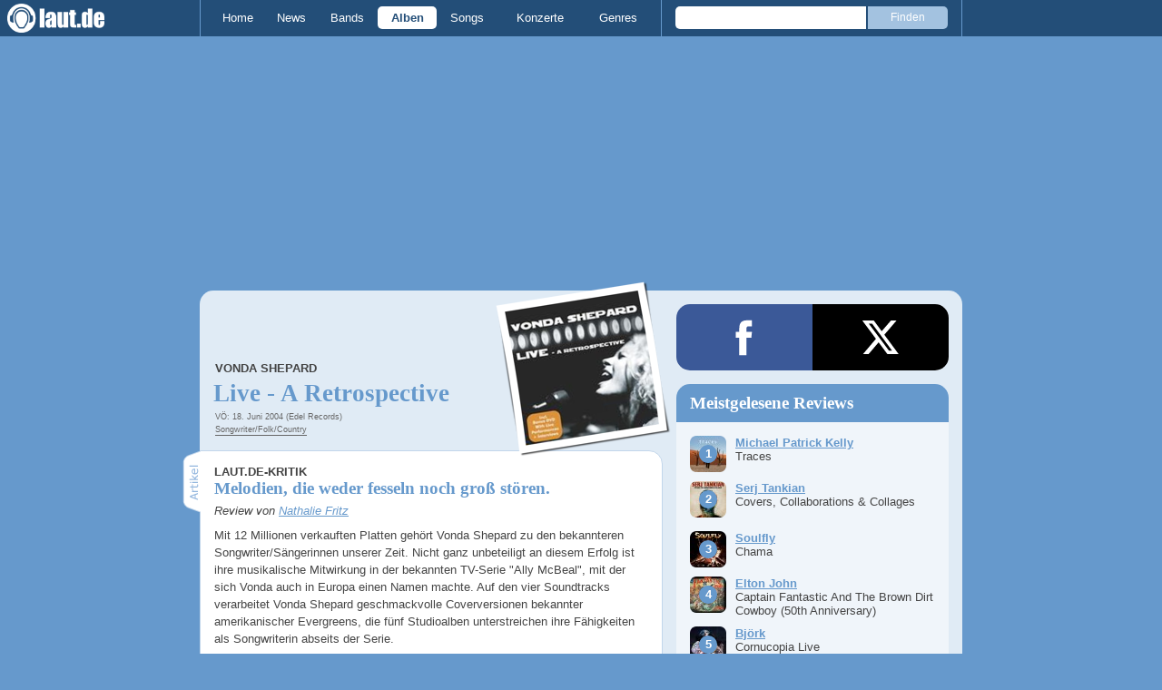

--- FILE ---
content_type: text/html; charset=UTF-8
request_url: https://laut.de/Vonda-Shepard/Alben/Live-A-Retrospective-6918
body_size: 15225
content:
<!DOCTYPE html>
<html lang="de" class="mobile">
	<head>
		<title>"Live - A Retrospective" von Vonda Shepard – laut.de – Album</title>

		<meta name="viewport" content="width=device-width,initial-scale=1,maximum-scale=1.0">

		<meta http-equiv="content-type"	content="text/html;charset=utf-8" />
		<meta http-equiv="content-language" content="de" />

		<meta name="Description" content="Vonda Shepard - &quot;Live - A Retrospective&quot;" />

		<meta property="fb:pages" content="98502629459" />
		<meta property="fb:app_id" content="186147297291" />

		<meta property="og:title" content="Melodien, die weder fesseln noch groß stören." />
		

		<meta property="og:type" content="article" />
		<meta property="og:url" content="https://laut.de/Vonda-Shepard/Alben/Live-A-Retrospective-6918" />
		<meta name="googlebot" content="NOODP">

		<meta property="og:image" content="https://laut.de/Vonda-Shepard/Alben/Live-A-Retrospective-6918/vonda-shepard-live-a-retrospective-25434.jpg?5fe23f" />
		<meta property="og:description" content="Vonda Shepard - &quot;Live - A Retrospective&quot;" />
		<meta property="og:site_name" content="laut.de" />
		<meta property="og:locale" content="de_DE" />

		<link rel="apple-touch-icon" sizes="144x144" href="/img/apple-touch-icon-144x144.png" />
		<link rel="apple-touch-icon" sizes="120x120" href="/img/apple-touch-icon-120x120.png" />
		<link rel="apple-touch-icon" sizes="114x114" href="/img/apple-touch-icon-114x114.png" />
		<link rel="apple-touch-icon" sizes="72x72" href="/img/apple-touch-icon-72x72.png" />
		<link rel="apple-touch-icon" href="/img/apple-touch-icon.png" />
		<link rel="shortcut icon" href="/favicon.ico" type="image/x-icon" />

		<link rel="canonical" href="https://laut.de/Vonda-Shepard/Alben/Live-A-Retrospective-6918" />
		
		
		

		<link rel="alternate" type="application/rss+xml" title="laut.de-News" href="https://laut.de/_feeds/news/rss" />
		<link rel="alternate" type="application/rss+xml" title="laut.de-Alben" href="https://laut.de/_feeds/alben/rss" />
		<link rel="alternate" type="application/atom+xml" title="laut.de-News ATOM Feed" href="https://laut.de/_feeds/news/atom1.0" />
		<link rel="alternate" type="application/atom+xml" title="laut.de-Alben ATOM Feed" href="https://laut.de/_feeds/alben/atom1.0" />

		<link rel="stylesheet" type="text/css" href="/assets/css/laut.css?508381b8" />

		<script src="/assets/js/~vendors~head~tail.js?f9018683"></script>
		<script src="/assets/js/~vendors~head.js?f74a194c"></script>
		<script src="/assets/js/head.js?5235e2b7"></script>

		<script type="text/javascript">
	window.__laut = window.__laut || {};
	window.__laut.qmn = {"exclude":["\/\\\/_\\\/(datenschutz|impressum|jobs|agb)\\\/?(?:\\?.*)?\/i"]};
</script>

<!-- Matomo -->
<script>
	var _paq = window._paq = window._paq || [];
	/* tracker methods like "setCustomDimension" should be called before "trackPageView" */
	_paq.push(['trackPageView']);
	_paq.push(['enableLinkTracking']);
	(function() {
		var u="/_module/stats/mtm";
		_paq.push(['setTrackerUrl', u]);
		_paq.push(['setSiteId', '1']);
		var d=document, g=d.createElement('script'), s=d.getElementsByTagName('script')[0];
		g.async=true; g.src=u; s.parentNode.insertBefore(g,s);
	})();
</script>
<!-- End Matomo Code -->

<script type="text/plain" class="cmplazyload" data-cmp-vendor="s26">
	(function(i,s,o,g,r,a,m){i['GoogleAnalyticsObject']=r;i[r]=i[r]||function(){
	(i[r].q=i[r].q||[]).push(arguments)},i[r].l=1*new Date();a=s.createElement(o),
	m=s.getElementsByTagName(o)[0];a.async=1;a.src=g;m.parentNode.insertBefore(a,m)
	})(window,document,'script','https://www.googletagmanager.com/gtag/js?id=G-Y64Z8S5MQK','ga');

	window.dataLayer = window.dataLayer || [];
	window.dataLayer.push( {"artistAttributes":[{"id":1663,"name":"Vonda Shepard","onTour":true,"genres":"pop"}],"content_genres":"rock","content_author":"Nathalie Fritz","pageAttributes":{"someArtistOnTour":false,"title":"\"Live - A Retrospective\" von Vonda Shepard \u2013 laut.de \u2013 Album","genre":"rock","author":"Nathalie Fritz"}} );
	function gtag(){dataLayer.push(arguments);}
	gtag('js', new Date());
	gtag('config', 'G-Y64Z8S5MQK');

	window.ga = gtag;
</script>

<!-- QMN-cmp -->
<script type="text/javascript" data-cmp-ab="1" src=https://cdn.consentmanager.net/delivery/autoblocking/1cc25f9ec1e53.js data-cmp-host="d.delivery.consentmanager.net" data-cmp-cdn="cdn.consentmanager.net" data-cmp-codesrc="0"></script>


		<!-- begin preload of IOM web manager -->
		<link rel="preload" href="//data-589866a496.laut.de/iomm/latest/manager/base/es6/bundle.js" as="script" id="IOMmBundle">
		<link rel="preload" href="//data-589866a496.laut.de/iomm/latest/bootstrap/loader.js" as="script">
		<!-- end preload of IOM web manager -->
		<!-- begin loading of IOMm bootstrap code -->
		<script type="text/javascript" src="//data-589866a496.laut.de/iomm/latest/bootstrap/loader.js" data-cmp-ab="2"></script>
		<!-- end loading of IOMm bootstrap code -->

	</head>
	<body class="stark release">
		<script type="text/javascript">
			if ( 'undefined' !== typeof( IOMm ) ) {
				IOMm('configure', { st: 'laut', dn: 'data-589866a496.laut.de', mh: 5 });
				IOMm('pageview', { cp: 'ls_cd' });
			}
		</script>
		<header>
			<a class="logo" href="/" title="zur laut.de-Homepage"><strong>laut.de (Homepage)</strong></a>
			<nav>
				<ul>
					<li class="home"><a href="/" title="zur laut.de-Homepage">Home</a></li>
					<li class="vor"><a href="/News" title="Nachrichten, Hypes, Tratsch, ... ">News</a></li>
					<li class="wort"><a href="/Artists" title="Interpreten-Porträts, Interviews, Fotos ...">Bands</a></li>
					<li class="stark"><a href="/Alben" title="Rezensionen, Diskussionen, CD-Preisvergleich ...">Alben</a></li>
					<li class="song"><a href="/Songs" title="Musik-Videos, Single-Charts, MP3-Downloads ...">Songs</a></li>
					<li class="hals"><a href="/Konzerte" title="Tourdaten, Festivals, Tickets ... ">Konzerte</a></li>
					<li class="werk"><a href="/Genres" title="Genre-Guide / Poplexikon">Genres</a></li>
				</ul>
				<form class="site-search" action="/Suche" method="get">
					<fieldset>
						<input class="text" type="text" autocomplete="off" name="q" value="" />
						<input type="submit" class="submit" value="Finden" />
					</fieldset>
				</form>
			</nav>
			<script id="ajax_module_6906f8e285891" type="text/javascript">
jQuery( function ( $ ) {
	var div, parent;
	parent = $( 'script#ajax_module_6906f8e285891' ).parent();
	div = $( '<div><div style="height:50%;position:relative;width:50%;"><div class="ajax-loading"></div></div></div>' );
	parent.append( div.css( {
		height: parent.height(),
		position: 'relative'
	} ) );
	$.ajax( {
		url: '/_module/userstatus',
		success: function ( response ) {
			$( '#ajax_module_6906f8e285891' ).before( response );
			div.remove();
		}
	});
});
</script>
		</header>

		<div id="qmn4348" class="qmn-container qmn-container--billboard" data-height="250" data-width="800" data-responsive="desktop" data-lazyload="true"></div>

		<div class="page-centered">
			<div class="page-main cf">

				<div class="column column-left cf">
					<div id="subnavigation" class="cf double image full-image">
	<div class="cell left">
		<h1>
<span class="sub"><a href="/Vonda-Shepard">Vonda Shepard</a><span class="blind"> - "</span></span>			Live - A Retrospective<span class="blind">"</span>		</h1>
<span class="info">VÖ: 18. Juni 2004 (Edel Records)<br><a href="/Alben/Rock">Songwriter/Folk/Country</a></span>			</div>
<div class="cell right">
<a title="Vonda Shepard" href="/Vonda-Shepard/Alben/Live-A-Retrospective-6918/vonda-shepard-live-a-retrospective-25434.jpg?5fe23f"><img alt="Vonda Shepard - Live - A Retrospective" src="/Vonda-Shepard/Alben/Live-A-Retrospective-6918/vonda-shepard-live-a-retrospective-plrd__0,193-25434.jpg?5fe23f" class="polaroid"></a>	</div>	<img alt="Vonda Shepard - Live - A Retrospective Artwork" src="/Vonda-Shepard/Alben/Live-A-Retrospective-6918/vonda-shepard-live-a-retrospective-25434.jpg?5fe23f" class="full-image"></div>

					<div class="content">
						
<article class="artikel stark review" itemprop="review" itemscope itemtype="http://data-vocabulary.org/Review">
	<meta itemprop="reviewer" content="Nathalie Fritz" />
	<meta itemprop="summary" content="Melodien, die weder fesseln noch groß stören." />
	<meta itemprop="dtreviewed" content="2004-06-18 10:00:00" />
	<meta itemprop="rating" content="3" />
	<meta itemprop="itemreviewed" content="&quot;Live - A Retrospective&quot; von Vonda Shepard" />
	<header>
		<h4>laut.de-Kritik</h4>
		<h3>Melodien, die weder fesseln noch groß stören.</h3>
		<em class="autor">Review von <a rel="author" href="/Alben/Neu?autor=55" class="stark">Nathalie Fritz</a></em>
	</header>
	<p class=" first">Mit 12 Millionen verkauften Platten gehört Vonda Shepard zu den bekannteren Songwriter/Sängerinnen unserer Zeit. Nicht ganz unbeteiligt an diesem Erfolg ist ihre musikalische Mitwirkung in der bekannten TV-Serie "Ally McBeal", mit der sich Vonda auch in Europa einen Namen machte. Auf den vier Soundtracks verarbeitet Vonda Shepard geschmackvolle Coverversionen bekannter amerikanischer Evergreens, die fünf Studioalben unterstreichen ihre Fähigkeiten als Songwriterin abseits der Serie.</p><p>Das erste Live-Album der Sängerin "Live - A Retrospective" zeigt ihr Schaffen von den Anfängen Ende der 80er Jahre bis zum heutigen Status Quo. Während die CD des Doppel-Albums Live-Mitschnitte ihrer 'größten Hits' präsentiert, finden sich auf der DVD Live-Auftritte und Interviews unter anderem von David E. Kelly, dem Produzenten von Ally McBeal.</p><p>Besonders hervorzuheben ist die deutsche Version des Carole King-Klassikers "Home Again - Zu Hause sein". Nach den großen Erfolgen der Ally-Alben in Good Old Germany wollte Vonda ihren deutschen Fans einen kleinen Leckerbissen präsentieren, der sprachlich gut gelungen ist. Jedoch muss jeder für sich entscheiden, ob Carole Kings tiefgreifende Textzeile "Schnee ist kalt, Regen nass" nicht durch die Übersetzung an Klasse und Semantik verliert.</p><p>Ansonsten passt sich die Platte dem Durchschnitt von "Best-Of-Live-Alben" an. Ein angenehmes Klangerlebnis für trübe Tage, an denen man die Klänge aus den Boxen der Stereoanlage nur peripher wahrnimmt; von den Melodien weder gefesselt noch gestört wird.</p><p>Anlass zur Kritik bietet allerdings die DVD mit den Live-Perfomances. Leider bietet sich - bedingt durch die mangelnde Menüführung - keine Möglichkeit, auf ein bestimmtes Lied zu switchen oder ein Interview zu überspringen. Dieses kleine Übel sollte bis zur nächsten DVD, die im Coverbook bereits angekündigt wird, behoben werden.</p><p class=" last">Trotz dieses Mankos ist die Retrospektive der Vonda Shepard insgesamt gut gelungen.</p>
	

	
</article>

<section class="stark tracklist">
	<h2 class="tab"><span>Trackliste</span></h2>
	
	<ol class="cf">
		<li><span class="position">1.</span> <a href="/Vonda-Shepard/Songs/Promising-Grey-Day-34774" class="song">Promising Grey Day</a></li>
		<li><span class="position">2.</span> <a href="/Vonda-Shepard/Songs/The-Wildest-Times-Of-The-World-60148" class="song">The Wildest Times Of The World</a></li>
		<li><span class="position">3.</span> <a href="/Vonda-Shepard/Songs/Naivete-60147" class="song">Naiveté</a></li>
		<li><span class="position">4.</span> <a href="/Vonda-Shepard/Songs/Baby,-Dont-You-Break-My-Heart-Slow-60146" class="song">Baby, Don't You Break My Heart Slow</a></li>
		<li><span class="position">5.</span> <a href="/Vonda-Shepard/Songs/Every-Natural-Thing-60145" class="song">Every Natural Thing</a></li>
		<li><span class="position">6.</span> <a href="/Vonda-Shepard/Songs/Sweet-Inspiration-60144" class="song">Sweet Inspiration</a></li>
		<li><span class="position">7.</span> <a href="/Vonda-Shepard/Songs/You-Me-60143" class="song">You &amp; Me</a></li>
		<li><span class="position">8.</span> <a href="/Vonda-Shepard/Songs/Maryland-60150" class="song">Maryland</a></li>
		<li><span class="position">9.</span> <a href="/Vonda-Shepard/Songs/Home-Again-60151" class="song">Home Again</a></li>
		<li><span class="position">10.</span> <a href="/Vonda-Shepard/Songs/Mercy-60152" class="song">Mercy</a></li>
		<li><span class="position">11.</span> <a href="/Vonda-Shepard/Songs/The-Radical-Light-60153" class="song">The Radical Light</a></li>
		<li><span class="position">12.</span> <a href="/Vonda-Shepard/Songs/You-Belong-To-Me-60154" class="song">You Belong To Me</a></li>
		<li><span class="position">13.</span> <a href="/Vonda-Shepard/Songs/Zu-Hause-Sein-60155" class="song">Zu Hause Sein</a></li>
	</ol>
</section>


<section id="Videos" class="videobox">
	<h2 class="tab"><span>Videos</span></h2>

	<h3 class="teasertitel">
		<span>Video</span>
		<strong class="wort">Video wird geladen ...</strong>
	</h3>
	<figure class="border">
		<div class="player"></div>

		<div class="nav left"></div>
		<div class="nav right"></div>

		<div class="clip">
			<div class="items cf">
				<a data-partner="yt" data-laut-id="yt-g8upKSvAabU" data-vid="g8upKSvAabU" href="https://www.youtube.com/embed/g8upKSvAabU" target="_blank" title="Vonda Shepard - Baby, Don&amp;#39;t You Break My Heart Slow (Official Video)" itemprop="video" itemscope itemtype="http://schema.org/VideoObject">
					<meta itemprop="embedUrl" content="https://www.youtube.com/embed/g8upKSvAabU" />
					<meta itemprop="name" content="Vonda Shepard - Baby, Don&amp;#39;t You Break My Heart Slow (Official Video)" />
					<meta itemprop="description" content="Schau dir das Video an: Vonda Shepard - Baby, Don&amp;#39;t You Break My Heart Slow (Official Video)" />
					<meta itemprop="thumbnailUrl" content="https://i.ytimg.com/vi/g8upKSvAabU/mqdefault.jpg" />
					<meta itemprop="uploadDate" content="2013-02-07T03:36:50Z" />
					<img src="https://i.ytimg.com/vi/g8upKSvAabU/mqdefault.jpg" alt="Vonda Shepard - Baby, Don&amp;#39;t You Break My Heart Slow (Official Video)">
				</a>
				<a data-partner="yt" data-laut-id="yt-dqdiuea5-SA" data-vid="dqdiuea5-SA" href="https://www.youtube.com/embed/dqdiuea5-SA" target="_blank" title="Sweet Inspiration" itemprop="video" itemscope itemtype="http://schema.org/VideoObject">
					<meta itemprop="embedUrl" content="https://www.youtube.com/embed/dqdiuea5-SA" />
					<meta itemprop="name" content="Sweet Inspiration" />
					<meta itemprop="description" content="Schau dir das Video an: Sweet Inspiration" />
					<meta itemprop="thumbnailUrl" content="https://i.ytimg.com/vi/dqdiuea5-SA/mqdefault.jpg" />
					<meta itemprop="uploadDate" content="2017-02-10T04:18:22Z" />
					<img src="https://i.ytimg.com/vi/dqdiuea5-SA/mqdefault.jpg" alt="Sweet Inspiration">
				</a>
				<a data-partner="yt" data-laut-id="yt-Sb2kmBUG67s" data-vid="Sb2kmBUG67s" href="https://www.youtube.com/embed/Sb2kmBUG67s" target="_blank" title="Vonda Shepard - Maryland (Official Video)" itemprop="video" itemscope itemtype="http://schema.org/VideoObject">
					<meta itemprop="embedUrl" content="https://www.youtube.com/embed/Sb2kmBUG67s" />
					<meta itemprop="name" content="Vonda Shepard - Maryland (Official Video)" />
					<meta itemprop="description" content="Schau dir das Video an: Vonda Shepard - Maryland (Official Video)" />
					<meta itemprop="thumbnailUrl" content="https://i.ytimg.com/vi/Sb2kmBUG67s/mqdefault.jpg" />
					<meta itemprop="uploadDate" content="2013-02-04T22:27:43Z" />
					<img src="https://i.ytimg.com/vi/Sb2kmBUG67s/mqdefault.jpg" alt="Vonda Shepard - Maryland (Official Video)">
				</a>
				<a data-partner="yt" data-laut-id="yt-u5cpIc8664A" data-vid="u5cpIc8664A" href="https://www.youtube.com/embed/u5cpIc8664A" target="_blank" title="Vonda Shepard - Home Again + Lyrics" itemprop="video" itemscope itemtype="http://schema.org/VideoObject">
					<meta itemprop="embedUrl" content="https://www.youtube.com/embed/u5cpIc8664A" />
					<meta itemprop="name" content="Vonda Shepard - Home Again + Lyrics" />
					<meta itemprop="description" content="Schau dir das Video an: Vonda Shepard - Home Again + Lyrics" />
					<meta itemprop="thumbnailUrl" content="https://i.ytimg.com/vi/u5cpIc8664A/mqdefault.jpg" />
					<meta itemprop="uploadDate" content="2011-01-18T00:08:41Z" />
					<img src="https://i.ytimg.com/vi/u5cpIc8664A/mqdefault.jpg" alt="Vonda Shepard - Home Again + Lyrics">
				</a>
				<a data-partner="yt" data-laut-id="yt-Jlpg6BdXH3E" data-vid="Jlpg6BdXH3E" href="https://www.youtube.com/embed/Jlpg6BdXH3E" target="_blank" title="Vonda Shepard - Maryland (Songs From Ally McBeal)" itemprop="video" itemscope itemtype="http://schema.org/VideoObject">
					<meta itemprop="embedUrl" content="https://www.youtube.com/embed/Jlpg6BdXH3E" />
					<meta itemprop="name" content="Vonda Shepard - Maryland (Songs From Ally McBeal)" />
					<meta itemprop="description" content="Schau dir das Video an: Vonda Shepard - Maryland (Songs From Ally McBeal)" />
					<meta itemprop="thumbnailUrl" content="https://i.ytimg.com/vi/Jlpg6BdXH3E/mqdefault.jpg" />
					<meta itemprop="uploadDate" content="2019-12-09T11:04:43Z" />
					<img src="https://i.ytimg.com/vi/Jlpg6BdXH3E/mqdefault.jpg" alt="Vonda Shepard - Maryland (Songs From Ally McBeal)">
				</a>
				<a data-partner="yt" data-laut-id="yt-90ZEh_H2UdA" data-vid="90ZEh_H2UdA" href="https://www.youtube.com/embed/90ZEh_H2UdA" target="_blank" title="Baby, Don&amp;#39;t You Break My Heart Slow" itemprop="video" itemscope itemtype="http://schema.org/VideoObject">
					<meta itemprop="embedUrl" content="https://www.youtube.com/embed/90ZEh_H2UdA" />
					<meta itemprop="name" content="Baby, Don&amp;#39;t You Break My Heart Slow" />
					<meta itemprop="description" content="Schau dir das Video an: Baby, Don&amp;#39;t You Break My Heart Slow" />
					<meta itemprop="thumbnailUrl" content="https://i.ytimg.com/vi/90ZEh_H2UdA/mqdefault.jpg" />
					<meta itemprop="uploadDate" content="2017-02-09T13:36:15Z" />
					<img src="https://i.ytimg.com/vi/90ZEh_H2UdA/mqdefault.jpg" alt="Baby, Don&amp;#39;t You Break My Heart Slow">
				</a>
				<a data-partner="yt" data-laut-id="yt-vviuVc77YTg" data-vid="vviuVc77YTg" href="https://www.youtube.com/embed/vviuVc77YTg" target="_blank" title="Maryland" itemprop="video" itemscope itemtype="http://schema.org/VideoObject">
					<meta itemprop="embedUrl" content="https://www.youtube.com/embed/vviuVc77YTg" />
					<meta itemprop="name" content="Maryland" />
					<meta itemprop="description" content="Schau dir das Video an: Maryland" />
					<meta itemprop="thumbnailUrl" content="https://i.ytimg.com/vi/vviuVc77YTg/mqdefault.jpg" />
					<meta itemprop="uploadDate" content="2017-04-07T18:34:27Z" />
					<img src="https://i.ytimg.com/vi/vviuVc77YTg/mqdefault.jpg" alt="Maryland">
				</a>
				<a data-partner="yt" data-laut-id="yt-l3LOhG72fNI" data-vid="l3LOhG72fNI" href="https://www.youtube.com/embed/l3LOhG72fNI" target="_blank" title="Home Again (Live)" itemprop="video" itemscope itemtype="http://schema.org/VideoObject">
					<meta itemprop="embedUrl" content="https://www.youtube.com/embed/l3LOhG72fNI" />
					<meta itemprop="name" content="Home Again (Live)" />
					<meta itemprop="description" content="Schau dir das Video an: Home Again (Live)" />
					<meta itemprop="thumbnailUrl" content="https://i.ytimg.com/vi/l3LOhG72fNI/mqdefault.jpg" />
					<meta itemprop="uploadDate" content="2014-11-09T05:39:32Z" />
					<img src="https://i.ytimg.com/vi/l3LOhG72fNI/mqdefault.jpg" alt="Home Again (Live)">
				</a>
				<a data-partner="yt" data-laut-id="yt-qktAtB8VjfQ" data-vid="qktAtB8VjfQ" href="https://www.youtube.com/embed/qktAtB8VjfQ" target="_blank" title="Mercy" itemprop="video" itemscope itemtype="http://schema.org/VideoObject">
					<meta itemprop="embedUrl" content="https://www.youtube.com/embed/qktAtB8VjfQ" />
					<meta itemprop="name" content="Mercy" />
					<meta itemprop="description" content="Schau dir das Video an: Mercy" />
					<meta itemprop="thumbnailUrl" content="https://i.ytimg.com/vi/qktAtB8VjfQ/mqdefault.jpg" />
					<meta itemprop="uploadDate" content="2017-07-26T17:17:40Z" />
					<img src="https://i.ytimg.com/vi/qktAtB8VjfQ/mqdefault.jpg" alt="Mercy">
				</a>
				<a data-partner="yt" data-laut-id="yt-wx2VAaLA1oU" data-vid="wx2VAaLA1oU" href="https://www.youtube.com/embed/wx2VAaLA1oU" target="_blank" title="Don&amp;#39;t you break my heart slow- by Vonda Shepard (with lyrics)" itemprop="video" itemscope itemtype="http://schema.org/VideoObject">
					<meta itemprop="embedUrl" content="https://www.youtube.com/embed/wx2VAaLA1oU" />
					<meta itemprop="name" content="Don&amp;#39;t you break my heart slow- by Vonda Shepard (with lyrics)" />
					<meta itemprop="description" content="Schau dir das Video an: Don&amp;#39;t you break my heart slow- by Vonda Shepard (with lyrics)" />
					<meta itemprop="thumbnailUrl" content="https://i.ytimg.com/vi/wx2VAaLA1oU/mqdefault.jpg" />
					<meta itemprop="uploadDate" content="2011-09-08T07:22:38Z" />
					<img src="https://i.ytimg.com/vi/wx2VAaLA1oU/mqdefault.jpg" alt="Don&amp;#39;t you break my heart slow- by Vonda Shepard (with lyrics)">
				</a>
			</div>
		</div>
	</figure>
</section>


<section class="artistinfo">
	<h2 class="tab"><span>Weiterlesen</span></h2>
	<article class="teaser cf">
		<a href="/Vonda-Shepard">
			<img class="teaserbild" alt="" src="/bilder/__100,100/wortlaut/artists/s/shepard_vonda/SECRETbild_thumbnail.jpg" />
		</a>
		<div>
			<a href="/Vonda-Shepard">
				<h3 class="teasertitel">
					<span>LAUT.DE-PORTRÄT</span>
					<strong class="wort">Vonda Shepard</strong>
				</h3>
			</a>
			<p class="teasertext"> Wer Ally McBeal-Fan ist, der kennt Vonda Shepard schon eine ganze Weile. Die blonde Klavierspielerin, die in der Bar unterhalb der Kanzlei singt und mit …</p>
		</div>
	</article>
</section>

					</div>
					<section class="module-comment">

	<h3 id="kommentare">Noch keine Kommentare</h3>
	
	
	<div class="add-comment">
	<div class="minime">
		<div>
			<img src="/bilder/__40,40/benutzer/default_profilepic_54.jpg" />
			<div class="triangle"></div>
		</div>
	</div>
	<form action="/_module/comment/add" method="post">
		<div>
			<input type="hidden" name="parent" value="album:6918" />
			<textarea name="text" placeholder="Trau Dich, schreib was!"></textarea>
			<a class="submit">Speichern</a>
		</div>
	</form>
</div>

</section>
				</div>

				<aside class="column column-right cf">
				<section class="module-share cf">
	<div>
		<ul>
			<li class="facebook" data-count="">
				<a href="https://www.facebook.com/sharer/sharer.php?u=http%3A%2F%2Flaut.de%2FVonda-Shepard%2FAlben%2FLive-A-Retrospective-6918" title="Diese Seite Teilen" target="_blank"></a>
			</li>
			<li class="x" data-count="">
				<a href="./" title="Diese Seite Teilen" target="_blank"></a>
			</li>
			<li class="whatsapp">
				<a href="./" title="Diese Seite Teilen" target="_blank"></a>
			</li>
		</ul>
	</div>
</section>

<script id="ajax_module_6906f8e30eb79" type="text/javascript">
jQuery( function ( $ ) {
	var div, parent;
	parent = $( 'script#ajax_module_6906f8e30eb79' ).parent();
	div = $( '<div><div style="height:50%;position:relative;width:50%;"><div class="ajax-loading"></div></div></div>' );
	parent.append( div.css( {
		height: parent.height(),
		position: 'relative'
	} ) );
	$.ajax( {
		url: '/_module/releaserating/form/6918',
		success: function ( response ) {
			$( '#ajax_module_6906f8e30eb79' ).before( response );
			div.remove();
		}
	});
});
</script>

<div class="module-sidebarcharts reviews">
	<h3>Meistgelesene Reviews</h3>
	<ol>
		<li class="cf">
			<div class="teaser-img" style="background-image: url('/bilder/__40,0/lautstark/artikel/cdreview/78498/cover,229162.jpg')">
				<a href="/Michael-Patrick-Kelly/Alben/Traces-126111"></a>
			</div>
			<div class="teaser-txt">
				<a href="/Michael-Patrick-Kelly/Alben/Traces-126111" class="stark"><b>Michael Patrick Kelly</b></a><br />
				Traces <a href="/Michael-Patrick-Kelly/Alben/Traces-126111#kommentare" class="stark commentcounter comment-bubble" data-related-object="album:126111"></a><br />
			</div>
		</li>
		<li class="cf">
			<div class="teaser-img" style="background-image: url('/bilder/__40,0/lautstark/artikel/cdreview/78500/cover,229154.jpeg.jpg')">
				<a href="/Serj-Tankian/Alben/Covers,-Collaborations-Collages-126113"></a>
			</div>
			<div class="teaser-txt">
				<a href="/Serj-Tankian/Alben/Covers,-Collaborations-Collages-126113" class="stark"><b>Serj Tankian</b></a><br />
				Covers, Collaborations &amp; Collages <a href="/Serj-Tankian/Alben/Covers,-Collaborations-Collages-126113#kommentare" class="stark commentcounter comment-bubble" data-related-object="album:126113"></a><br />
			</div>
		</li>
		<li class="cf">
			<div class="teaser-img" style="background-image: url('/bilder/__40,0/lautstark/artikel/cdreview/78433/cover,228980.jpg')">
				<a href="/Soulfly/Alben/Chama-126076"></a>
			</div>
			<div class="teaser-txt">
				<a href="/Soulfly/Alben/Chama-126076" class="stark"><b>Soulfly</b></a><br />
				Chama <a href="/Soulfly/Alben/Chama-126076#kommentare" class="stark commentcounter comment-bubble" data-related-object="album:126076"></a><br />
			</div>
		</li>
		<li class="cf">
			<div class="teaser-img" style="background-image: url('/bilder/__40,0/lautstark/artikel/cdreview/78469/cover,229006.jpg')">
				<a href="/Elton-John/Alben/Captain-Fantastic-And-The-Brown-Dirt-Cowboy-50th-Anniversary-126099"></a>
			</div>
			<div class="teaser-txt">
				<a href="/Elton-John/Alben/Captain-Fantastic-And-The-Brown-Dirt-Cowboy-50th-Anniversary-126099" class="stark"><b>Elton John</b></a><br />
				Captain Fantastic And The Brown Dirt Cowboy (50th Anniversary) <a href="/Elton-John/Alben/Captain-Fantastic-And-The-Brown-Dirt-Cowboy-50th-Anniversary-126099#kommentare" class="stark commentcounter comment-bubble" data-related-object="album:126099"></a><br />
			</div>
		</li>
		<li class="cf">
			<div class="teaser-img" style="background-image: url('/bilder/__40,0/lautstark/artikel/cdreview/78430/cover,228964.jpg')">
				<a href="/Bjoerk/Alben/Cornucopia-Live-126074"></a>
			</div>
			<div class="teaser-txt">
				<a href="/Bjoerk/Alben/Cornucopia-Live-126074" class="stark"><b>Björk</b></a><br />
				Cornucopia Live <a href="/Bjoerk/Alben/Cornucopia-Live-126074#kommentare" class="stark commentcounter comment-bubble" data-related-object="album:126074"></a><br />
			</div>
		</li>
		<li class="cf">
			<div class="teaser-img" style="background-image: url('/bilder/__40,0/lautstark/artikel/cdreview/78449/cover,228978.jpg')">
				<a href="/Lily-Allen/Alben/West-End-Girl-126087"></a>
			</div>
			<div class="teaser-txt">
				<a href="/Lily-Allen/Alben/West-End-Girl-126087" class="stark"><b>Lily Allen</b></a><br />
				West End Girl <a href="/Lily-Allen/Alben/West-End-Girl-126087#kommentare" class="stark commentcounter comment-bubble" data-related-object="album:126087"></a><br />
			</div>
		</li>
		<li class="cf">
			<div class="teaser-img" style="background-image: url('/bilder/__40,0/lautstark/artikel/cdreview/78427/cover,228958.jpg')">
				<a href="/Die-Kassierer/Alben/Musik-Fuer-Beide-Ohren-13580"></a>
			</div>
			<div class="teaser-txt">
				<a href="/Die-Kassierer/Alben/Musik-Fuer-Beide-Ohren-13580" class="stark"><b>Die Kassierer</b></a><br />
				Musik Für Beide Ohren <a href="/Die-Kassierer/Alben/Musik-Fuer-Beide-Ohren-13580#kommentare" class="stark commentcounter comment-bubble" data-related-object="album:13580"></a><br />
			</div>
		</li>
		<li class="cf">
			<div class="teaser-img" style="background-image: url('/bilder/__40,0/lautstark/artikel/cdreview/78505/cover,229171.jpg')">
				<a href="/Rea-Garvey/Alben/Before-I-Met-Supergirl-126115"></a>
			</div>
			<div class="teaser-txt">
				<a href="/Rea-Garvey/Alben/Before-I-Met-Supergirl-126115" class="stark"><b>Rea Garvey</b></a><br />
				Before I Met Supergirl <a href="/Rea-Garvey/Alben/Before-I-Met-Supergirl-126115#kommentare" class="stark commentcounter comment-bubble" data-related-object="album:126115"></a><br />
			</div>
		</li>
		<li class="cf">
			<div class="teaser-img" style="background-image: url('/bilder/__40,0/lautstark/artikel/cdreview/78453/cover,228981.jpg')">
				<a href="/Falco/Alben/Falco-3-Deluxe-Version-126091"></a>
			</div>
			<div class="teaser-txt">
				<a href="/Falco/Alben/Falco-3-Deluxe-Version-126091" class="stark"><b>Falco</b></a><br />
				Falco 3 (Deluxe Version) <a href="/Falco/Alben/Falco-3-Deluxe-Version-126091#kommentare" class="stark commentcounter comment-bubble" data-related-object="album:126091"></a><br />
			</div>
		</li>
		<li class="cf">
			<div class="teaser-img" style="background-image: url('/bilder/__40,0/lautstark/artikel/cdreview/78418/cover,228708.jpg')">
				<a href="/The-Lemonheads/Alben/Love-Chant-126068"></a>
			</div>
			<div class="teaser-txt">
				<a href="/The-Lemonheads/Alben/Love-Chant-126068" class="stark"><b>The Lemonheads</b></a><br />
				Love Chant <a href="/The-Lemonheads/Alben/Love-Chant-126068#kommentare" class="stark commentcounter comment-bubble" data-related-object="album:126068"></a><br />
			</div>
		</li>
	</ol>
	<a href="/Alben/Topklicks" class="button">Mehr Top-Alben anzeigen</a>
</div>
<script id="ajax_module_6906f8e30eb99" type="text/javascript">
jQuery( function ( $ ) {
	var div, parent;
	parent = $( 'script#ajax_module_6906f8e30eb99' ).parent();
	div = $( '<div><div style="height:50%;position:relative;width:50%;"><div class="ajax-loading"></div></div></div>' );
	parent.append( div.css( {
		height: parent.height(),
		position: 'relative'
	} ) );
	$.ajax( {
		url: '/_module/counter/count/release:6918',
		success: function ( response ) {
			$( '#ajax_module_6906f8e30eb99' ).before( response );
			div.remove();
		}
	});
});
</script>
<div id="qmn_sitebar" class="qmn-container qmn-container--sitebar" data-height="0" data-width="800" data-responsive="desktop" data-lazyload="false"></div>

				</aside>

			</div>
		</div>

		

		<footer>
			<div class="page-centered" id="fuss">
				<a class="to-top" href="//laut.de/Vonda-Shepard/Alben/Live-A-Retrospective-6918">Nach oben</a>
				<div id="metalinks">
					<strong>1998 - 2025 &copy;
					<a href="http://www.laut.ag">LAUT AG</a></strong>
					<a href="/_/Impressum">Impressum</a>
					<a href="/_/Datenschutz">Datenschutz</a>
					<a href="http://www.laut.ag">Mediadaten</a>
					<a href="/_/Jobs">Jobs/Praktika</a>
					<a href="/_/AGB">AGB</a>
					<a href="javascript:void(0)" class="_open_feedback" target="_blank">Feedback</a>
				</div>
			</div>
		</footer>
		<!-- no more -->

		<script type="text/javascript" src="/assets/js/~vendors~tail.js?ddefb2c7"></script>
		<script type="text/javascript" src="/assets/js/tail.js?5f961d9c"></script>

		

		<script type="text/javascript">
			if ( 'undefined' !== typeof window.ima ) {
				ima( 'init', {
					st: 'laut',
					cp: 'ls_cd',
					dn: 'data-589866a496.laut.de',
				} );
				ima( 'count' );
			}
		</script>

		<style rel="stylesheet" crossorigin>.conditional-embed.svelte-90e2rr iframe{border:none;width:100%;height:auto}.column.svelte-90e2rr.svelte-90e2rr{max-width:100%!important;margin:1.25rem 0}.column--form.svelte-90e2rr.svelte-90e2rr{align-self:center}.column.svelte-90e2rr p:first-child{margin-top:0}.column.svelte-90e2rr p:last-child{margin-bottom:0}@media screen and (max-width: 749px){.column.svelte-90e2rr+.column.svelte-90e2rr{margin-top:0}}.form.svelte-90e2rr.svelte-90e2rr{flex-grow:1}.button.svelte-90e2rr.svelte-90e2rr{background-color:#958b6c;border:none;border-radius:.25rem;color:#fff;cursor:pointer;font-size:1em;font-weight:400;padding:0 1.5rem;line-height:32px;width:auto}.helpdesk *{--ring-font-family: "Lucida Grande", Verdana, Arial, sans-serif, sans-serif !important;--ring-font-size: .8rem !important;--ring-font-size-smaller: .8rem !important;--ring-secondary-color: #fff !important;--ring-line-height-lowest: 1.2em !important;--ring-button-height: 2.2rem !important;--ring-button-font-size: 1rem !important}.helpdesk [class^=feedbackForm__]{margin:0;max-width:450px;padding:0;width:100%}.helpdesk [class^=heading_]{display:none}.helpdesk button[type=submit],.helpdesk button[type=button]:not([class*=withIcon]){background-color:#958b6c;border-radius:5px;color:#fff;font-weight:500;width:auto;font-size:inherit;padding:0 1.5rem!important}.helpdesk [class^=input_],.helpdesk [class^=button_],.helpdesk textarea,.helpdesk select{border:none!important;border-image-width:0!important;box-shadow:none!important;font-weight:300;border-radius:.4rem;padding:.5rem .75rem!important}.helpdesk [class*=button_][class*=heightS]:not([type=submit]):not([type=button]){padding:0 5px!important;height:inherit;line-height:inherit}.helpdesk [class^=input_]{background-color:#fff!important;color:#444!important}.helpdesk [class^=label_]{color:#444}.helpdesk [class^=confirmation]{padding:0!important}.helpdesk svg[class*=glyph_]>g{fill:#958b6c}@keyframes svelte-1ibys70-pulse{0%{opacity:.1}50%{opacity:1.1}to{opacity:.1}}.helpdesk__loading.svelte-1ibys70{font-size:inherit;font-family:Lucida Grande,Verdana,Arial,sans-serif;animation:svelte-1ibys70-pulse 2s infinite}.helpdesk__form.svelte-1ibys70{opacity:1;transition:opacity .75s}.helpdesk__form--hidden.svelte-1ibys70{height:1px;width:1px;position:absolute;opacity:0;overflow:hidden}.feedback-modal.svelte-1ty67ux.svelte-1ty67ux{background-color:#000000b3;-webkit-backdrop-filter:blur(5px);backdrop-filter:blur(5px);bottom:0;left:0;position:fixed;right:0;top:0;z-index:1010;max-height:100%;overflow:auto;overflow-x:hidden}.feedback-form.svelte-1ty67ux.svelte-1ty67ux{background-color:#f4f3f0;border-radius:10px;box-shadow:0 0 15px 1px #0009;overflow:hidden;position:absolute;top:50%;left:50%;transform:translate(-50%,-50%);width:500px;max-width:100%;max-height:100%;overflow:auto;overflow-x:hidden}.feedback-form__headline.svelte-1ty67ux.svelte-1ty67ux{background-color:#fff;color:#958b6c;font-family:Georgia,Times New Roman,serif;font-size:28px;margin:0;padding:15px 20px;border-bottom:1px solid #dfdcd3;flex-grow:0}.feedback-form__content.svelte-1ty67ux.svelte-1ty67ux{padding:0 20px;flex-grow:1}@media screen and (max-width: 749px){.feedback-form__content.svelte-1ty67ux.svelte-1ty67ux{max-height:100%;max-width:100%;padding:0 20px 20px;overflow:auto;overflow-x:hidden}}.feedback-form__close.svelte-1ty67ux.svelte-1ty67ux{background-color:#958b6c;border-radius:5px;border:none;color:#fff;display:block;height:30px;width:30px;font-family:Lucida Grande,Verdana,Arial,sans-serif;overflow:hidden;position:absolute;white-space:nowrap;text-indent:40px;top:15px;right:15px}.feedback-form__close.svelte-1ty67ux.svelte-1ty67ux:after{color:#fff;content:"X";display:block;font-weight:700;font-size:18px;line-height:30px;left:50%;position:absolute;text-indent:0;top:50%;transform:translate(-50%,-50%);z-index:1}.feedback-form.svelte-1ty67ux p.svelte-1ty67ux{color:#444;font-family:Lucida Grande,Verdana,Arial,sans-serif;font-size:inherit;line-height:1.3}@media screen and (max-width: 749px){.feedback-form.svelte-1ty67ux.svelte-1ty67ux{display:flex;flex-direction:column;border-radius:0;transform:none;bottom:0;left:0;right:0;top:0;overflow:hidden}}
</style>
<script type="module" crossorigin>var Le=Object.defineProperty;var Ne=(e,t,n)=>t in e?Le(e,t,{enumerable:!0,configurable:!0,writable:!0,value:n}):e[t]=n;var V=(e,t,n)=>(Ne(e,typeof t!="symbol"?t+"":t,n),n);(function(){const t=document.createElement("link").relList;if(t&&t.supports&&t.supports("modulepreload"))return;for(const i of document.querySelectorAll('link[rel="modulepreload"]'))r(i);new MutationObserver(i=>{for(const s of i)if(s.type==="childList")for(const u of s.addedNodes)u.tagName==="LINK"&&u.rel==="modulepreload"&&r(u)}).observe(document,{childList:!0,subtree:!0});function n(i){const s={};return i.integrity&&(s.integrity=i.integrity),i.referrerPolicy&&(s.referrerPolicy=i.referrerPolicy),i.crossOrigin==="use-credentials"?s.credentials="include":i.crossOrigin==="anonymous"?s.credentials="omit":s.credentials="same-origin",s}function r(i){if(i.ep)return;i.ep=!0;const s=n(i);fetch(i.href,s)}})();function v(){}const _e=e=>e;function Oe(e,t){for(const n in t)e[n]=t[n];return e}function me(e){return e()}function re(){return Object.create(null)}function A(e){e.forEach(me)}function G(e){return typeof e=="function"}function J(e,t){return e!=e?t==t:e!==t||e&&typeof e=="object"||typeof e=="function"}function je(e){return Object.keys(e).length===0}function pe(e,t,n,r){if(e){const i=he(e,t,n,r);return e[0](i)}}function he(e,t,n,r){return e[1]&&r?Oe(n.ctx.slice(),e[1](r(t))):n.ctx}function ge(e,t,n,r){if(e[2]&&r){const i=e[2](r(n));if(t.dirty===void 0)return i;if(typeof i=="object"){const s=[],u=Math.max(t.dirty.length,i.length);for(let o=0;o<u;o+=1)s[o]=t.dirty[o]|i[o];return s}return t.dirty|i}return t.dirty}function ye(e,t,n,r,i,s){if(i){const u=he(t,n,r,s);e.p(u,i)}}function be(e){if(e.ctx.length>32){const t=[],n=e.ctx.length/32;for(let r=0;r<n;r++)t[r]=-1;return t}return-1}const $e=typeof window<"u";let Pe=$e?()=>window.performance.now():()=>Date.now(),Q=$e?e=>requestAnimationFrame(e):v;const O=new Set;function ve(e){O.forEach(t=>{t.c(e)||(O.delete(t),t.f())}),O.size!==0&&Q(ve)}function Se(e){let t;return O.size===0&&Q(ve),{promise:new Promise(n=>{O.add(t={c:e,f:n})}),abort(){O.delete(t)}}}function b(e,t){e.appendChild(t)}function we(e){if(!e)return document;const t=e.getRootNode?e.getRootNode():e.ownerDocument;return t&&t.host?t:e.ownerDocument}function ze(e){const t=g("style");return t.textContent="/* empty */",Fe(we(e),t),t.sheet}function Fe(e,t){return b(e.head||e,t),t.sheet}function E(e,t,n){e.insertBefore(t,n||null)}function w(e){e.parentNode&&e.parentNode.removeChild(e)}function g(e){return document.createElement(e)}function ke(e){return document.createTextNode(e)}function z(){return ke(" ")}function Me(){return ke("")}function U(e,t,n,r){return e.addEventListener(t,n,r),()=>e.removeEventListener(t,n,r)}function h(e,t,n){n==null?e.removeAttribute(t):e.getAttribute(t)!==n&&e.setAttribute(t,n)}function Te(e){return Array.from(e.childNodes)}function ie(e,t,n){e.classList.toggle(t,!!n)}function Ie(e,t,{bubbles:n=!1,cancelable:r=!1}={}){return new CustomEvent(e,{detail:t,bubbles:n,cancelable:r})}const R=new Map;let B=0;function Re(e){let t=5381,n=e.length;for(;n--;)t=(t<<5)-t^e.charCodeAt(n);return t>>>0}function Be(e,t){const n={stylesheet:ze(t),rules:{}};return R.set(e,n),n}function se(e,t,n,r,i,s,u,o=0){const l=16.666/r;let c=`{
`;for(let a=0;a<=1;a+=l){const $=t+(n-t)*s(a);c+=a*100+`%{${u($,1-$)}}
`}const p=c+`100% {${u(n,1-n)}}
}`,d=`__svelte_${Re(p)}_${o}`,m=we(e),{stylesheet:_,rules:f}=R.get(m)||Be(m,e);f[d]||(f[d]=!0,_.insertRule(`@keyframes ${d} ${p}`,_.cssRules.length));const y=e.style.animation||"";return e.style.animation=`${y?`${y}, `:""}${d} ${r}ms linear ${i}ms 1 both`,B+=1,d}function qe(e,t){const n=(e.style.animation||"").split(", "),r=n.filter(t?s=>s.indexOf(t)<0:s=>s.indexOf("__svelte")===-1),i=n.length-r.length;i&&(e.style.animation=r.join(", "),B-=i,B||He())}function He(){Q(()=>{B||(R.forEach(e=>{const{ownerNode:t}=e.stylesheet;t&&w(t)}),R.clear())})}let F;function S(e){F=e}function Ke(){if(!F)throw new Error("Function called outside component initialization");return F}function Ve(e){Ke().$$.on_mount.push(e)}const N=[],q=[];let j=[];const oe=[],We=Promise.resolve();let Z=!1;function Ye(){Z||(Z=!0,We.then(xe))}function M(e){j.push(e)}const W=new Set;let L=0;function xe(){if(L!==0)return;const e=F;do{try{for(;L<N.length;){const t=N[L];L++,S(t),Ue(t.$$)}}catch(t){throw N.length=0,L=0,t}for(S(null),N.length=0,L=0;q.length;)q.pop()();for(let t=0;t<j.length;t+=1){const n=j[t];W.has(n)||(W.add(n),n())}j.length=0}while(N.length);for(;oe.length;)oe.pop()();Z=!1,W.clear(),S(e)}function Ue(e){if(e.fragment!==null){e.update(),A(e.before_update);const t=e.dirty;e.dirty=[-1],e.fragment&&e.fragment.p(e.ctx,t),e.after_update.forEach(M)}}function Ze(e){const t=[],n=[];j.forEach(r=>e.indexOf(r)===-1?t.push(r):n.push(r)),n.forEach(r=>r()),j=t}let P;function Ge(){return P||(P=Promise.resolve(),P.then(()=>{P=null})),P}function Y(e,t,n){e.dispatchEvent(Ie(`${t?"intro":"outro"}${n}`))}const I=new Set;let x;function Ee(){x={r:0,c:[],p:x}}function Ce(){x.r||A(x.c),x=x.p}function k(e,t){e&&e.i&&(I.delete(e),e.i(t))}function C(e,t,n,r){if(e&&e.o){if(I.has(e))return;I.add(e),x.c.push(()=>{I.delete(e),r&&(n&&e.d(1),r())}),e.o(t)}else r&&r()}const Je={duration:0};function le(e,t,n,r){let s=t(e,n,{direction:"both"}),u=r?0:1,o=null,l=null,c=null,p;function d(){c&&qe(e,c)}function m(f,y){const a=f.b-u;return y*=Math.abs(a),{a:u,b:f.b,d:a,duration:y,start:f.start,end:f.start+y,group:f.group}}function _(f){const{delay:y=0,duration:a=300,easing:$=_e,tick:D=v,css:H}=s||Je,K={start:Pe()+y,b:f};f||(K.group=x,x.r+=1),"inert"in e&&(f?p!==void 0&&(e.inert=p):(p=e.inert,e.inert=!0)),o||l?l=K:(H&&(d(),c=se(e,u,f,a,y,$,H)),f&&D(0,1),o=m(K,a),M(()=>Y(e,f,"start")),Se(T=>{if(l&&T>l.start&&(o=m(l,a),l=null,Y(e,o.b,"start"),H&&(d(),c=se(e,u,o.b,o.duration,0,$,s.css))),o){if(T>=o.end)D(u=o.b,1-u),Y(e,o.b,"end"),l||(o.b?d():--o.group.r||A(o.group.c)),o=null;else if(T>=o.start){const Ae=T-o.start;u=o.a+o.d*$(Ae/o.duration),D(u,1-u)}}return!!(o||l)}))}return{run(f){G(s)?Ge().then(()=>{s=s({direction:f?"in":"out"}),_(f)}):_(f)},end(){d(),o=l=null}}}function De(e){e&&e.c()}function X(e,t,n){const{fragment:r,after_update:i}=e.$$;r&&r.m(t,n),M(()=>{const s=e.$$.on_mount.map(me).filter(G);e.$$.on_destroy?e.$$.on_destroy.push(...s):A(s),e.$$.on_mount=[]}),i.forEach(M)}function ee(e,t){const n=e.$$;n.fragment!==null&&(Ze(n.after_update),A(n.on_destroy),n.fragment&&n.fragment.d(t),n.on_destroy=n.fragment=null,n.ctx=[])}function Qe(e,t){e.$$.dirty[0]===-1&&(N.push(e),Ye(),e.$$.dirty.fill(0)),e.$$.dirty[t/31|0]|=1<<t%31}function te(e,t,n,r,i,s,u=null,o=[-1]){const l=F;S(e);const c=e.$$={fragment:null,ctx:[],props:s,update:v,not_equal:i,bound:re(),on_mount:[],on_destroy:[],on_disconnect:[],before_update:[],after_update:[],context:new Map(t.context||(l?l.$$.context:[])),callbacks:re(),dirty:o,skip_bound:!1,root:t.target||l.$$.root};u&&u(c.root);let p=!1;if(c.ctx=n?n(e,t.props||{},(d,m,..._)=>{const f=_.length?_[0]:m;return c.ctx&&i(c.ctx[d],c.ctx[d]=f)&&(!c.skip_bound&&c.bound[d]&&c.bound[d](f),p&&Qe(e,d)),m}):[],c.update(),p=!0,A(c.before_update),c.fragment=r?r(c.ctx):!1,t.target){if(t.hydrate){const d=Te(t.target);c.fragment&&c.fragment.l(d),d.forEach(w)}else c.fragment&&c.fragment.c();t.intro&&k(e.$$.fragment),X(e,t.target,t.anchor),xe()}S(l)}class ne{constructor(){V(this,"$$");V(this,"$$set")}$destroy(){ee(this,1),this.$destroy=v}$on(t,n){if(!G(n))return v;const r=this.$$.callbacks[t]||(this.$$.callbacks[t]=[]);return r.push(n),()=>{const i=r.indexOf(n);i!==-1&&r.splice(i,1)}}$set(t){this.$$set&&!je(t)&&(this.$$.skip_bound=!0,this.$$set(t),this.$$.skip_bound=!1)}}const Xe="4";typeof window<"u"&&(window.__svelte||(window.__svelte={v:new Set})).v.add(Xe);function ce(e,{delay:t=0,duration:n=400,easing:r=_e}={}){const i=+getComputedStyle(e).opacity;return{delay:t,duration:n,easing:r,css:s=>`opacity: ${s*i}`}}const et=e=>({}),ue=e=>({}),tt=e=>({}),fe=e=>({});function nt(e){let t;const n=e[2].embed,r=pe(n,e,e[1],ue);return{c(){r&&r.c()},m(i,s){r&&r.m(i,s),t=!0},p(i,s){r&&r.p&&(!t||s&2)&&ye(r,n,i,i[1],t?ge(n,i[1],s,et):be(i[1]),ue)},i(i){t||(k(r,i),t=!0)},o(i){C(r,i),t=!1},d(i){r&&r.d(i)}}}function rt(e){let t,n,r;return{c(){t=g("button"),t.textContent="Formular laden",h(t,"class","button button--accept svelte-90e2rr")},m(i,s){E(i,t,s),n||(r=U(t,"click",e[3]),n=!0)},p:v,i:v,o:v,d(i){i&&w(t),n=!1,r()}}}function it(e){let t,n,r,i,s,u,o,l,c,p;const d=e[2].disclaimer,m=pe(d,e,e[1],fe),_=[rt,nt],f=[];function y(a,$){return a[0]===!1?0:1}return l=y(e),c=f[l]=_[l](e),{c(){t=g("div"),n=g("div"),r=g("div"),i=g("div"),m&&m.c(),s=z(),u=g("div"),o=g("div"),c.c(),h(i,"class","disclaimer"),h(r,"class","wrapper wrapper--column column column--disclaimer svelte-90e2rr"),h(o,"class","form svelte-90e2rr"),h(u,"class","wrapper wrapper--column column column--form svelte-90e2rr"),h(n,"class","faq wrapper wrapper--main wrapper flex flex--row"),h(t,"class","conditional-embed svelte-90e2rr")},m(a,$){E(a,t,$),b(t,n),b(n,r),b(r,i),m&&m.m(i,null),b(n,s),b(n,u),b(u,o),f[l].m(o,null),p=!0},p(a,[$]){m&&m.p&&(!p||$&2)&&ye(m,d,a,a[1],p?ge(d,a[1],$,tt):be(a[1]),fe);let D=l;l=y(a),l===D?f[l].p(a,$):(Ee(),C(f[D],1,1,()=>{f[D]=null}),Ce(),c=f[l],c?c.p(a,$):(c=f[l]=_[l](a),c.c()),k(c,1),c.m(o,null))},i(a){p||(k(m,a),k(c),p=!0)},o(a){C(m,a),C(c),p=!1},d(a){a&&w(t),m&&m.d(a),f[l].d()}}}function st(e,t,n){let{$$slots:r={},$$scope:i}=t,s=!1;const u=()=>n(0,s=!0);return e.$$set=o=>{"$$scope"in o&&n(1,i=o.$$scope)},[s,i,r,u]}class ot extends ne{constructor(t){super(),te(this,t,st,it,J,{})}}function ae(e){let t;return{c(){t=g("div"),t.textContent="Wird geladen …",h(t,"class","helpdesk__loading svelte-1ibys70")},m(n,r){E(n,t,r)},d(n){n&&w(t)}}}function lt(e){let t,n,r,i=(e[2]||e[1])&&ae();return{c(){t=g("div"),i&&i.c(),n=z(),r=g("div"),h(r,"class","helpdesk__form svelte-1ibys70"),ie(r,"helpdesk__form--hidden",e[2]||e[1]),h(t,"class","helpdesk")},m(s,u){E(s,t,u),i&&i.m(t,null),b(t,n),b(t,r),e[3](r)},p(s,[u]){s[2]||s[1]?i||(i=ae(),i.c(),i.m(t,n)):i&&(i.d(1),i=null),u&6&&ie(r,"helpdesk__form--hidden",s[2]||s[1])},i:v,o:v,d(s){s&&w(t),i&&i.d(),e[3](null)}}}const ct=2500;function ut(e,t,n){let r,i=!0,s=!0;Ve(async()=>{const o=document.createElement("script");o.setAttribute("id","36bf6357-75f3-4eb2-8f24-a29f31df80ff"),o.setAttribute("src","https://lautfm.myjetbrains.com/youtrack/static/simplified/form/form-entry.js"),o.setAttribute("data-yt-url","https://lautfm.myjetbrains.com/youtrack"),o.setAttribute("data-theme","light"),o.setAttribute("data-lang","de"),o.onload=()=>n(2,s=!s),setTimeout(()=>n(1,i=!1),ct),r.appendChild(o)});function u(o){q[o?"unshift":"push"](()=>{r=o,n(0,r)})}return[r,i,s,u]}class ft extends ne{constructor(t){super(),te(this,t,ut,lt,J,{})}}function de(e){let t,n,r,i,s,u,o,l,c,p,d,m;return l=new ot({props:{$$slots:{embed:[dt],disclaimer:[at]},$$scope:{ctx:e}}}),{c(){t=g("div"),n=g("div"),r=g("h1"),r.textContent="Feedback",i=z(),s=g("a"),s.textContent="Dialog-Schließen",u=z(),o=g("div"),De(l.$$.fragment),h(r,"class","feedback-form__headline svelte-1ty67ux"),h(s,"class","feedback-form__close svelte-1ty67ux"),h(s,"role","button"),h(s,"href","javascript:void(0)"),h(o,"class","feedback-form__content svelte-1ty67ux"),h(n,"class","feedback-form svelte-1ty67ux"),h(t,"class","feedback-modal svelte-1ty67ux"),h(t,"role","button"),h(t,"tabindex","-1")},m(_,f){E(_,t,f),b(t,n),b(n,r),b(n,i),b(n,s),b(n,u),b(n,o),X(l,o,null),e[3](t),p=!0,d||(m=[U(s,"click",e[2]),U(t,"keydown",e[4])],d=!0)},p(_,f){const y={};f&32&&(y.$$scope={dirty:f,ctx:_}),l.$set(y)},i(_){p||(k(l.$$.fragment,_),_&&M(()=>{p&&(c||(c=le(t,ce,{delay:0,duration:250},!0)),c.run(1))}),p=!0)},o(_){C(l.$$.fragment,_),_&&(c||(c=le(t,ce,{delay:0,duration:250},!1)),c.run(0)),p=!1},d(_){_&&w(t),ee(l),e[3](null),_&&c&&c.end(),d=!1,A(m)}}}function at(e){let t,n,r;return{c(){t=g("p"),t.textContent="Zur Verarbeitung von Benutzer-Feedback nutzen wir Systeme unseres externen Dienstleisters YouTrack. Das ermöglicht uns, deine Rückmeldung strukturiert zu beantworten. Dabei werden persönliche Daten (von dir) an diesen Dienstleister übertragen. Diese Daten werden ausschließlich dazu verwendet, mit Dir in Kontakt zu treten, und werden am Ende dieses Prozesses wieder entfernt.",n=z(),r=g("p"),r.innerHTML="<strong>Durch Laden des Formulars, erklärst du dich mit den oben genannten Abläufen einverstanden.</strong>",h(t,"class","svelte-1ty67ux"),h(r,"class","svelte-1ty67ux")},m(i,s){E(i,t,s),E(i,n,s),E(i,r,s)},p:v,d(i){i&&(w(t),w(n),w(r))}}}function dt(e){let t,n;return t=new ft({}),{c(){De(t.$$.fragment)},m(r,i){X(t,r,i),n=!0},i(r){n||(k(t.$$.fragment,r),n=!0)},o(r){C(t.$$.fragment,r),n=!1},d(r){ee(t,r)}}}function _t(e){let t,n,r=e[1]&&de(e);return{c(){r&&r.c(),t=Me()},m(i,s){r&&r.m(i,s),E(i,t,s),n=!0},p(i,[s]){i[1]?r?(r.p(i,s),s&2&&k(r,1)):(r=de(i),r.c(),k(r,1),r.m(t.parentNode,t)):r&&(Ee(),C(r,1,1,()=>{r=null}),Ce())},i(i){n||(k(r),n=!0)},o(i){C(r),n=!1},d(i){i&&w(t),r&&r.d(i)}}}function mt(e,t,n){let r,i=!1,s=()=>n(1,i=!i);document.addEventListener("click",l=>{!l||!l.target.classList.contains("_open_feedback")||(l.preventDefault(),l.stopPropagation(),s())}),document.addEventListener("laut:showFeedback",s);function u(l){q[l?"unshift":"push"](()=>{r=l,n(0,r)})}return[r,i,s,u,l=>{l.code==="Escape"&&s()}]}class pt extends ne{constructor(t){super(),te(this,t,mt,_t,J,{})}}new pt({target:document.getElementById("feedback")});
</script>
<div id="feedback"></div>

		
	</body>
</html>
